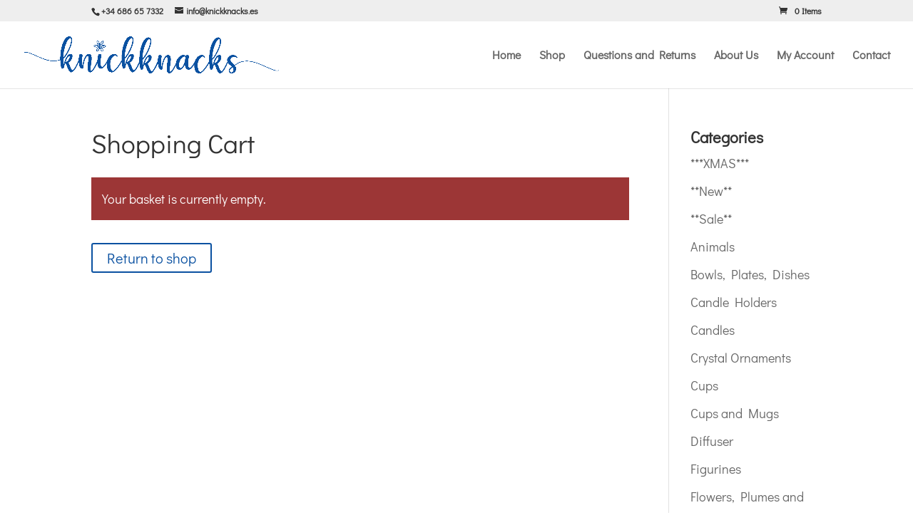

--- FILE ---
content_type: text/css
request_url: https://knickknacks.es/wp-content/themes/divi-child/style.css?ver=4.27.4
body_size: 2198
content:
/*
Website Name: Webshop Website
Template: Divi
*/

@charset "UTF-8";


/*------------------------------------------------*/
/*-----------------[COLOR SETTINGS]---------------*/
/*------------------------------------------------*/

/* change background color of top-header */
#top-header {
	background-color: #eee !important;
}

/* change background color of colored modules */
.gekleurd {
	background-color: #eeeeee !important;
}

/* change color of Marketing-B CTA button */
.et_pb_bg_layout_light .et_pb_promo_button, .et_pb_bg_layout_light .et_pb_more_button {
	color: #0a51a1 !important;
}

/* change color of submit button on contact form */
.wpcf7-submit {
	color: #0a51a1  !important;
}

/* change color of Info-E icons */
.info-e .et_pb_main_blurb_image span {
	color: #0a51a1 !important;
}

/* change color of USP icons */
.usp .et_pb_main_blurb_image span {
	color: #0a51a1 !important;
}


/* change color of social icons in footer */
 .et-social-icon a:hover {
 	color: #0a51a1 !important;
 }


/* change color of all other links */
#et_search_icon:hover, .mobile_menu_bar:before, .comment-reply-link, .form-submit input, .et_pb_sum, .et_pb_pricing li a, .et_pb_pricing_table_button, .et_overlay:before, .entry-summary p.price ins, .woocommerce div.product span.price, .woocommerce-page div.product span.price, .woocommerce #content div.product span.price, .woocommerce-page #content div.product span.price, .woocommerce div.product p.price, .woocommerce-page div.product p.price, .woocommerce #content div.product p.price, .woocommerce-page #content div.product p.price, .et_pb_member_social_links a:hover, .woocommerce .star-rating span:before, .woocommerce-page .star-rating span:before, .woocommerce a.button.alt, .woocommerce-page a.button.alt, .woocommerce button.button.alt, .woocommerce-page button.button.alt, .woocommerce input.button.alt, .woocommerce-page input.button.alt, .woocommerce #respond input#submit.alt, .woocommerce-page #respond input#submit.alt, .woocommerce #content input.button.alt, .woocommerce-page #content input.button.alt, .woocommerce a.button, .woocommerce-page a.button, .woocommerce button.button, .woocommerce-page button.button, .woocommerce input.button, .woocommerce-page input.button, .woocommerce #respond input#submit, .woocommerce-page #respond input#submit, .woocommerce #content input.button, .woocommerce-page #content input.button, .woocommerce a.button.alt:hover, .woocommerce-page a.button.alt:hover, .woocommerce button.button.alt:hover, .woocommerce-page button.button.alt:hover, .woocommerce input.button.alt:hover, .woocommerce-page input.button.alt:hover, .woocommerce #respond input#submit.alt:hover, .woocommerce-page #respond input#submit.alt:hover, .woocommerce #content input.button.alt:hover, .woocommerce-page #content input.button.alt:hover, .woocommerce a.button:hover, .woocommerce-page a.button:hover, .woocommerce button.button, .woocommerce-page button.button:hover, .woocommerce input.button:hover, .woocommerce-page input.button:hover, .woocommerce #respond input#submit:hover, .woocommerce-page #respond input#submit:hover, .woocommerce #content input.button:hover, .woocommerce-page #content input.button:hover .et_pb_widget li a:hover, .et_pb_filterable_portfolio .et_pb_portfolio_filters li a.active, .et_pb_filterable_portfolio .et_pb_portofolio_pagination ul li a.active, .et_pb_gallery .et_pb_gallery_pagination ul li a.active, .wp-pagenavi span.current, .wp-pagenavi a:hover, .et_pb_contact_submit, .et_password_protected_form .et_submit_button, .et_pb_bg_layout_light .et_pb_newsletter_button, .nav-single a, .posted_in a, #top-menu li.current-menu-ancestor > a, #top-menu li.current-menu-item > a, .bottom-nav li.current-menu-item > a, .footer-widget h4 {
	color: #0a51a1 !important;
}

/* Change color of message in woorcommerce */
.woocommerce .woocommerce-error, .woocommerce .woocommerce-message, .woocommerce .woocommerce-info  {
	background: #9c3636!important;
}


/*------------------------------------------------*/
/*-----------------[BASIC STYLING]----------------*/
/*------------------------------------------------*/

h4 {
	font-weight: bold!important;
}


/*------------------------------------------------*/
/*-----------[Bigger Logo Settings]---------------*/
/*------------------------------------------------*/

/* Uncomment and play with these settings when the logo is bigger and centered



.et_header_style_centered #logo {
	padding: 10px 0 8px;
	margin-top: 3px;
}

.et_header_style_centered #main-header div#et-top-navigation {
	margin-top:35px;
}

*/

/*------------------------------------------------*/
/*----------------------[SLIDER]------------------*/
/*------------------------------------------------*/

/* Remove commments to create white background behind text in slider 

.et_pb_slide_description h2 {
background-color:rgba(255,255,255,0.60);
line-height: 1.5;
}

.et_pb_slide_content h3 {
background-color:rgba(255,255,255,0.60);
line-height: 1.5;
}

*/


/*make slider text bolder */
.et_pb_slide_description h2 {
	font-weight: 500 !important;
}

/* adjust size of headings in image slider */
@media only screen and (max-width: 981px) {
    .et_pb_slide_description h2 {
        font-size: 42px !important;
    }
}

@media only screen and (max-width: 767px) {
    .et_pb_slide_content h3 {
        font-size: 16px !important;
    }
    .et_pb_slide_description h2 {
        font-size: 32px !important;
    }
}

@media only screen and (max-width: 479px) {
    .et_pb_slide_content {
        display: block !important;
    }
}

@media only screen and (max-width: 320px) {
    .et_pb_slide_content {
        display: block !important;
    }
}


/*------------------------------------------------*/
/*----------[Marketing-A Module styling]----------*/
/*------------------------------------------------*/


.et_bloom .et_bloom_optin_1 h2 {
	text-align: center !important;
}
.et_bloom .et_bloom_optin_1 p {
	text-align: center !important;
}


.et_bloom .et_bloom_form_container.et_bloom_rounded input  {
	width: 32%;
	display: inline;
	margin: 5px;
}

.et_bloom_1_field input {
	background-color: rgba(0,0,0,0.30) !important;
} 

input.subbutton {
	background-color: green !important;
	color: white !important;
}

form.cakeform {
	width: 100%;

}

@media only screen and (max-width: 1125px) {
	form.cakeform {
		width: 100%;

	}
	.et_bloom .et_bloom_form_container.et_bloom_rounded input  {
		width: 100%;
	}
}

.et_bloom .et_bloom_optin_1 .et_bloom_form_content {
	padding-top: 5px !important;
}

.marketing-a {
	padding: 0px !important;
}



/*------------------------------------------------*/
/*---------[Woocommerce adjustmetnts]-------------*/
/*------------------------------------------------*/

/* make coupon field larger for text to appear normally */
.woocommerce-cart table.cart td.actions .coupon .input-text{
	width: 190px;
}

/* clean up order completed h2 */
.post-1733 h2 {
	padding-top:20px;
	padding-bottom: 10px;
}

/* change margins product page */
p.stock.in-stock {
	margin-top: 10px;
}

p.price {
	margin-bottom: 10px;
}

/*remove stuff from cart page */

.woocommerce-cart table.cart td.actions .coupon .input-text {
	width: 149px;
}

.cart_totals p.wc-cart-shipping-notice {
	display: none !important;
}

.cart_totals tr.shipping  {
	display: none !important;
}

.cart_totals tr.order-total  {
	display: none !important;
}

/*------------------------------------------------*/
/*-------[Social icons contact page]--------------*/
/*------------------------------------------------*/


/* change width social icons on contact page */
.contacticons .et_social_icons_container {
    width: 160px !important;
}


/*------------------------------------------------*/
/*----------[Contact form 7 adjustments]----------*/
/*------------------------------------------------*/

.wpcf7-text, .wpcf7-textarea, .wpcf7-captchar {
background-color: #eee !important;
border: none !important;
width: 100% !important;
-moz-border-radius: 0 !important;
-webkit-border-radius: 0 !important;
border-radius: 0 !important;
font-size: 14px;
color: #999 !important;
padding: 16px !important;
-moz-box-sizing: border-box;
-webkit-box-sizing: border-box;
box-sizing: border-box;
}
.wpcf7-submit {
margin: 8px auto 0;
cursor: pointer;
font-size: 20px;
font-weight: 500;
-moz-border-radius: 3px;
-webkit-border-radius: 3px;
border-radius: 3px;
padding: 6px 20px;
line-height: 1.7em;
background: transparent;
border: 2px solid;
-webkit-font-smoothing: antialiased;
-moz-osx-font-smoothing: grayscale;
-moz-transition: all 0.2s;
-webkit-transition: all 0.2s;
transition: all 0.2s;
}
.wpcf7-submit:hover { 
background-color: #eee; 
border-color:#eee; 
padding: 6px 20px !important; 
}



/*------------------------------------------------*/
/*---------------[RESPONSIVE LAYOUTS]-------------*/
/*------------------------------------------------*/

@media only screen and ( min-width: 981px ) {

}

/*-------------------[960px]------------------*/
@media only screen and ( min-width: 981px ) and ( max-width: 1100px ) {

	/*-------------------[Sliders]------------------*/

	/*-------------------[Portfolio]------------------*/

	/*-------------------[Sidebar]------------------*/
	
	/*-------------------[Menu]------------------*/
	
}

/*-------------------[768px]------------------*/
@media only screen and ( max-width: 980px ) {

	/*-------------------[Portfolio]------------------*/
	
	/*-------------------[Sliders]------------------*/
	
	/*-------------------[Menu]------------------*/

}

@media only screen and ( min-width: 768px ) and ( max-width: 980px ) {

}

@media screen and ( max-width: 782px ) {

}

/*-------------------[480px]------------------*/
@media only screen and ( max-width: 767px ) {

	/*-------------------[Menu]------------------*/

}

/*-------------------[320px]------------------*/
@media only screen and ( max-width: 479px ) {

}